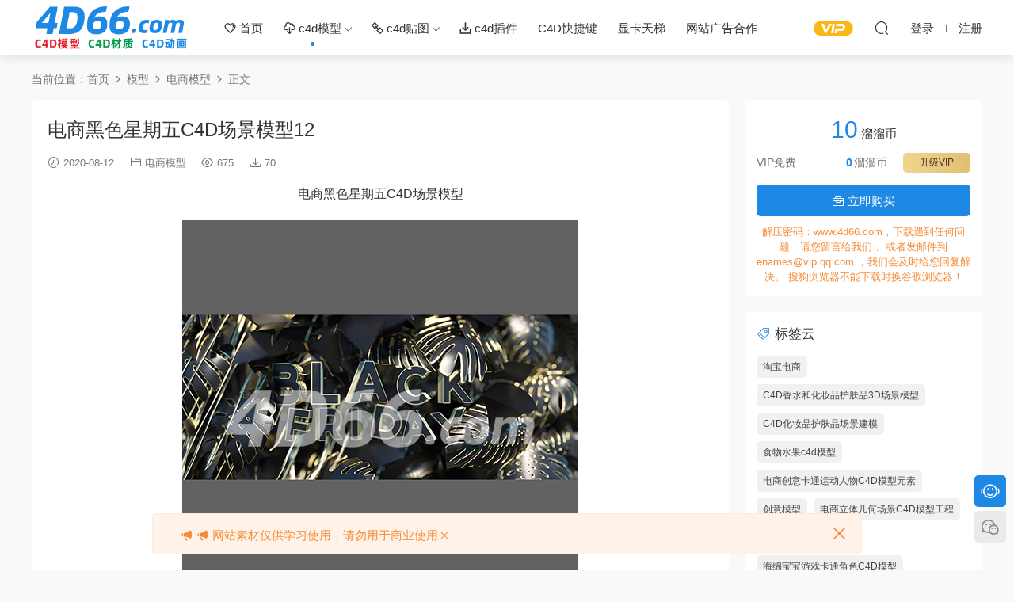

--- FILE ---
content_type: text/html; charset=UTF-8
request_url: https://www.4d66.com/1589.html
body_size: 9647
content:
<!DOCTYPE HTML>
<html lang="zh-CN">
<head>
  <meta charset="UTF-8">
  <meta http-equiv="X-UA-Compatible" content="IE=edge,chrome=1">
  <meta name="viewport" content="width=device-width,minimum-scale=1.0,maximum-scale=1.0,user-scalable=no"/>
  <meta name="apple-mobile-web-app-title" content="C4D模型大全-4D溜溜网免费下载">
  <meta http-equiv="Cache-Control" content="no-siteapp">
    <title>电商黑色星期五C4D场景模型 - C4D模型大全-4D溜溜网免费下载</title>
  <meta name="keywords" content="c4d电商场景,c4d电商素材,c4d电商海报素材,c4d电商网页素材,c4d电商广告素材,c4d电商素材下载,c4d电商图片素材,c4d电商氛围图模板,c4d电商主题素材,c4d电商详情设计素材,c4d电商场景,c4d电商素材,c4d素材,c4d模型,c4d,c4d模型免费下载,c4d模型下载,c4d电商图片参考">
  <meta name="description" content="电商黑色星期五C4D场景模型">
    <link rel="shortcut icon" href="http://www.4d66.com/wp-content/uploads/2023/09/27121650108.ico">
  <meta name='robots' content='max-image-preview:large' />
<link rel='dns-prefetch' href='//www.4d66.com' />
<style id='classic-theme-styles-inline-css' type='text/css'>
/*! This file is auto-generated */
.wp-block-button__link{color:#fff;background-color:#32373c;border-radius:9999px;box-shadow:none;text-decoration:none;padding:calc(.667em + 2px) calc(1.333em + 2px);font-size:1.125em}.wp-block-file__button{background:#32373c;color:#fff;text-decoration:none}
</style>
<link rel='stylesheet' id='modown-font-css' href='https://www.4d66.com/wp-content/themes/modown/static/css/fonts.css?ver=9.0' type='text/css' media='screen' />
<link rel='stylesheet' id='modown-base-css' href='https://www.4d66.com/wp-content/themes/modown/static/css/base.css?ver=9.0' type='text/css' media='screen' />
<script type='text/javascript' src='https://www.4d66.com/wp-includes/js/jquery/jquery.min.js?ver=3.7.0' id='jquery-core-js'></script>
<script type='text/javascript' src='https://www.4d66.com/wp-includes/js/jquery/jquery-migrate.min.js?ver=3.4.1' id='jquery-migrate-js'></script>
<link rel="https://api.w.org/" href="https://www.4d66.com/wp-json/" /><link rel="alternate" type="application/json" href="https://www.4d66.com/wp-json/wp/v2/posts/1589" /><style id="erphpdown-custom"></style>
    <script>var $ = jQuery;</script>
  <style>
  :root{--theme-color: #1e88e5;--theme-color2: #1e88e5;--theme-radius: 5px;}    .grids .grid .img{height: 285px;}
    .widget-postlist .hasimg li{padding-left: calc(63px + 10px);}
    .widget-postlist .hasimg li .img{width:63px;}
    @media (max-width: 1230px){
      .grids .grid .img{height: 232.5px;}
    }
    @media (max-width: 1024px){
      .grids .grid .img{height: 285px;}
    }
    @media (max-width: 925px){
      .grids .grid .img{height: 232.5px;}
    }
    @media (max-width: 768px){
      .grids .grid .img{height: 285px;}
    }
    @media (max-width: 620px){
      .grids .grid .img{height: 232.5px;}
    }
    @media (max-width: 480px){
      .grids .grid .img{height: 180px;}
    }
        .banner{margin-top: -70px;}
    .banner-slider{padding-top: 90px;}
        .banner-slider:after{content: none;}
    body.home .header{background: transparent;box-shadow: none;webkit-box-shadow:none;}
    body.home .header.scrolled{background: #fff;webkit-box-shadow: 0px 5px 10px 0px rgba(17, 58, 93, 0.1);-ms-box-shadow: 0px 5px 10px 0px rgba(17, 58, 93, 0.1);box-shadow: 0px 5px 10px 0px rgba(17, 58, 93, 0.1);}

    body.home .header:not(.scrolled) .nav-main > li, body.home .header:not(.scrolled) .nav-main > li > a, body.home .header:not(.scrolled) .nav-right > li > a, body.home .header:not(.scrolled) .nav-left > li > a{color:#ffffff;}
    body.home .header:not(.scrolled) .nav-line{background: #ffffff}
    body.home.night .header:not(.scrolled) .nav-main > li, body.home.night .header:not(.scrolled) .nav-main > li > a, body.home.night .header:not(.scrolled) .nav-right > li > a, body.home.night .header:not(.scrolled) .nav-left > li > a{color:#fff;}
    body.home .nav-main li.menu-item-has-children:after{color:#fff;}
    body.home .header.scrolled .nav-main li.menu-item-has-children:after{color:#333;}
    body.home.night .nav-main li.menu-item-has-children:after{color:#fff;}
    body.home.night .header.scrolled .nav-main li.menu-item-has-children:after{color:#bbb;}

    @media (max-width: 925px){
      .banner-slider{padding-top: 85px;}
          }

    @media (max-width: 768px){
      .banner{margin-top: -60px;}
      .banner-slider{padding-top: 70px;}
          }
      .banner:after, body.home .swiper-container-fullwidth .swiper-slide:after{content:"";position:absolute;top:0;bottom:0;left:0;right:0;background:linear-gradient(180deg,rgba(0,0,0,.38) 0,rgba(0,0,0,.38) 3.5%,rgba(0,0,0,.379) 7%,rgba(0,0,0,.377) 10.35%,rgba(0,0,0,.375) 13.85%,rgba(0,0,0,.372) 17.35%,rgba(0,0,0,.369) 20.85%,rgba(0,0,0,.366) 24.35%,rgba(0,0,0,.364) 27.85%,rgba(0,0,0,.361) 31.35%,rgba(0,0,0,.358) 34.85%,rgba(0,0,0,.355) 38.35%,rgba(0,0,0,.353) 41.85%,rgba(0,0,0,.351) 45.35%,rgba(0,0,0,.35) 48.85%,rgba(0,0,0,.353) 52.35%,rgba(0,0,0,.36) 55.85%,rgba(0,0,0,.371) 59.35%,rgba(0,0,0,.385) 62.85%,rgba(0,0,0,.402) 66.35%,rgba(0,0,0,.42) 69.85%,rgba(0,0,0,.44) 73.35%,rgba(0,0,0,.46) 76.85%,rgba(0,0,0,.48) 80.35%,rgba(0,0,0,.498) 83.85%,rgba(0,0,0,.515) 87.35%,rgba(0,0,0,.529) 90.85%,rgba(0,0,0,.54) 94.35%,rgba(0,0,0,.547) 97.85%,rgba(0,0,0,.55));z-index:9}
      .container{max-width:1505px;}
            .slider-left{max-width: 1200px;}
    @media (max-width:1535px){
      .modown-ad .item:nth-child(5){display: none;}
      .slider-right2{width: 285px;}
      .slider-right2 .item2{display: none;}
      .slider-left{max-width: 895px;}
    }

        .erphpdown-box, .erphpdown, .article-content .erphpdown-content-vip{background: transparent !important;border: 2px dashed var(--theme-color);}
    .erphpdown-box .erphpdown-title{display: inline-block;}
  .logo{width:200px;}@media (max-width: 1024px){.logo, .logo a {width: 120px;height: 60px;}}@media (max-width: 768px){}@media (max-width:480px){}</style></head>
<body class="post-template-default single single-post postid-1589 single-format-standard">
<header class="header">
  <div class="container clearfix">
        <div class="logo">      <a style="background-image:url(http://www.4d66.com/wp-content/uploads/2023/09/27121745410.png)" href="https://www.4d66.com" title="C4D模型大全-4D溜溜网免费下载">C4D模型大全-4D溜溜网免费下载</a>
      </div>
    <ul class="nav-main">
      <li id="menu-item-18" class="menu-item menu-item-type-post_type menu-item-object-page menu-item-home menu-item-18"><a href="https://www.4d66.com/"><i class="dripicons dripicons-heart"></i> 首页</a></li>
<li id="menu-item-71" class="menu-item menu-item-type-taxonomy menu-item-object-category current-post-ancestor menu-item-has-children menu-item-71"><a href="https://www.4d66.com/model"><i class="dripicons dripicons-cloud-download"></i> c4d模型</a>
<ul class="sub-menu">
	<li id="menu-item-765" class="menu-item menu-item-type-taxonomy menu-item-object-category current-post-ancestor current-menu-parent current-post-parent menu-item-765"><a href="https://www.4d66.com/model/dianshang">电商模型</a></li>
	<li id="menu-item-766" class="menu-item menu-item-type-taxonomy menu-item-object-category menu-item-766"><a href="https://www.4d66.com/model/zhonghua">中华文化</a></li>
	<li id="menu-item-767" class="menu-item menu-item-type-taxonomy menu-item-object-category menu-item-767"><a href="https://www.4d66.com/model/shiwai">室外模型</a></li>
	<li id="menu-item-768" class="menu-item menu-item-type-taxonomy menu-item-object-category menu-item-768"><a href="https://www.4d66.com/model/shinei">室内模型</a></li>
	<li id="menu-item-769" class="menu-item menu-item-type-taxonomy menu-item-object-category menu-item-769"><a href="https://www.4d66.com/model/jiaju">家具模型</a></li>
	<li id="menu-item-770" class="menu-item menu-item-type-taxonomy menu-item-object-category menu-item-770"><a href="https://www.4d66.com/model/shuma">电器数码</a></li>
	<li id="menu-item-771" class="menu-item menu-item-type-taxonomy menu-item-object-category menu-item-771"><a href="https://www.4d66.com/model/wenhuayongpin">文化用品</a></li>
	<li id="menu-item-772" class="menu-item menu-item-type-taxonomy menu-item-object-category menu-item-772"><a href="https://www.4d66.com/model/shipinyinpin">食品饮品</a></li>
	<li id="menu-item-773" class="menu-item menu-item-type-taxonomy menu-item-object-category menu-item-773"><a href="https://www.4d66.com/model/fushixiemao">服饰鞋帽</a></li>
	<li id="menu-item-774" class="menu-item menu-item-type-taxonomy menu-item-object-category menu-item-774"><a href="https://www.4d66.com/model/chufang">厨房餐厅</a></li>
	<li id="menu-item-775" class="menu-item menu-item-type-taxonomy menu-item-object-category menu-item-775"><a href="https://www.4d66.com/model/jiazhuang">家装饰品</a></li>
	<li id="menu-item-776" class="menu-item menu-item-type-taxonomy menu-item-object-category menu-item-776"><a href="https://www.4d66.com/model/shuiguoshucai">水果蔬菜</a></li>
	<li id="menu-item-777" class="menu-item menu-item-type-taxonomy menu-item-object-category menu-item-777"><a href="https://www.4d66.com/model/dengshi">灯饰模型</a></li>
	<li id="menu-item-778" class="menu-item menu-item-type-taxonomy menu-item-object-category menu-item-778"><a href="https://www.4d66.com/model/zhiwu">植物模型</a></li>
	<li id="menu-item-779" class="menu-item menu-item-type-taxonomy menu-item-object-category menu-item-779"><a href="https://www.4d66.com/model/youxidianying">游戏电影</a></li>
	<li id="menu-item-780" class="menu-item menu-item-type-taxonomy menu-item-object-category menu-item-780"><a href="https://www.4d66.com/model/renwu">人物角色</a></li>
	<li id="menu-item-781" class="menu-item menu-item-type-taxonomy menu-item-object-category menu-item-781"><a href="https://www.4d66.com/model/dongwu">动物模型</a></li>
	<li id="menu-item-782" class="menu-item menu-item-type-taxonomy menu-item-object-category menu-item-782"><a href="https://www.4d66.com/model/jiaotong">交通工具</a></li>
	<li id="menu-item-783" class="menu-item menu-item-type-taxonomy menu-item-object-category menu-item-783"><a href="https://www.4d66.com/model/shebei">设备设施</a></li>
	<li id="menu-item-784" class="menu-item menu-item-type-taxonomy menu-item-object-category menu-item-784"><a href="https://www.4d66.com/model/kehuan">科幻模型</a></li>
	<li id="menu-item-785" class="menu-item menu-item-type-taxonomy menu-item-object-category menu-item-785"><a href="https://www.4d66.com/model/junshi">军事武器</a></li>
	<li id="menu-item-786" class="menu-item menu-item-type-taxonomy menu-item-object-category menu-item-786"><a href="https://www.4d66.com/model/jieri">节日模型</a></li>
	<li id="menu-item-3234" class="menu-item menu-item-type-taxonomy menu-item-object-category menu-item-3234"><a href="https://www.4d66.com/model/jinrong">金融模型</a></li>
	<li id="menu-item-1165" class="menu-item menu-item-type-taxonomy menu-item-object-category menu-item-1165"><a href="https://www.4d66.com/model/yiliao">医学模型</a></li>
	<li id="menu-item-1330" class="menu-item menu-item-type-taxonomy menu-item-object-category menu-item-1330"><a href="https://www.4d66.com/model/chengshi-model">城市模型</a></li>
	<li id="menu-item-2278" class="menu-item menu-item-type-taxonomy menu-item-object-category menu-item-2278"><a href="https://www.4d66.com/model/ertongwanju">儿童玩具</a></li>
	<li id="menu-item-3321" class="menu-item menu-item-type-taxonomy menu-item-object-category menu-item-3321"><a href="https://www.4d66.com/model/yinyue">音乐模型</a></li>
</ul>
</li>
<li id="menu-item-799" class="menu-item menu-item-type-taxonomy menu-item-object-category menu-item-has-children menu-item-799"><a href="https://www.4d66.com/texture"><i class="dripicons dripicons-link"></i> c4d贴图</a>
<ul class="sub-menu">
	<li id="menu-item-800" class="menu-item menu-item-type-taxonomy menu-item-object-category menu-item-800"><a href="https://www.4d66.com/texture/bricks">砖块</a></li>
	<li id="menu-item-801" class="menu-item menu-item-type-taxonomy menu-item-object-category menu-item-801"><a href="https://www.4d66.com/texture/bishua">笔刷</a></li>
	<li id="menu-item-802" class="menu-item menu-item-type-taxonomy menu-item-object-category menu-item-802"><a href="https://www.4d66.com/texture/ditan">地毯</a></li>
	<li id="menu-item-803" class="menu-item menu-item-type-taxonomy menu-item-object-category menu-item-803"><a href="https://www.4d66.com/texture/chengshi">城市</a></li>
	<li id="menu-item-804" class="menu-item menu-item-type-taxonomy menu-item-object-category menu-item-804"><a href="https://www.4d66.com/texture/concrete">混凝土</a></li>
	<li id="menu-item-805" class="menu-item menu-item-type-taxonomy menu-item-object-category menu-item-805"><a href="https://www.4d66.com/texture/shuye">树叶</a></li>
	<li id="menu-item-806" class="menu-item menu-item-type-taxonomy menu-item-object-category menu-item-806"><a href="https://www.4d66.com/texture/buliao">布料</a></li>
	<li id="menu-item-807" class="menu-item menu-item-type-taxonomy menu-item-object-category menu-item-807"><a href="https://www.4d66.com/texture/shiwu">食物</a></li>
	<li id="menu-item-808" class="menu-item menu-item-type-taxonomy menu-item-object-category menu-item-808"><a href="https://www.4d66.com/texture/dimian">地面</a></li>
	<li id="menu-item-809" class="menu-item menu-item-type-taxonomy menu-item-object-category menu-item-809"><a href="https://www.4d66.com/texture/wugou">污垢</a></li>
	<li id="menu-item-810" class="menu-item menu-item-type-taxonomy menu-item-object-category menu-item-810"><a href="https://www.4d66.com/texture/bing">冰</a></li>
	<li id="menu-item-811" class="menu-item menu-item-type-taxonomy menu-item-object-category menu-item-811"><a href="https://www.4d66.com/texture/renzao">人造</a></li>
	<li id="menu-item-812" class="menu-item menu-item-type-taxonomy menu-item-object-category menu-item-812"><a href="https://www.4d66.com/texture/dalishi">大理石</a></li>
	<li id="menu-item-813" class="menu-item menu-item-type-taxonomy menu-item-object-category menu-item-813"><a href="https://www.4d66.com/texture/jinshu">金属</a></li>
	<li id="menu-item-814" class="menu-item menu-item-type-taxonomy menu-item-object-category menu-item-814"><a href="https://www.4d66.com/texture/ziran">自然</a></li>
	<li id="menu-item-815" class="menu-item menu-item-type-taxonomy menu-item-object-category menu-item-815"><a href="https://www.4d66.com/texture/shigao">石膏</a></li>
	<li id="menu-item-816" class="menu-item menu-item-type-taxonomy menu-item-object-category menu-item-816"><a href="https://www.4d66.com/texture/yanshi">岩石</a></li>
	<li id="menu-item-817" class="menu-item menu-item-type-taxonomy menu-item-object-category menu-item-817"><a href="https://www.4d66.com/texture/shengxiu">生锈</a></li>
	<li id="menu-item-818" class="menu-item menu-item-type-taxonomy menu-item-object-category menu-item-818"><a href="https://www.4d66.com/texture/hdr">HDR贴图</a></li>
	<li id="menu-item-819" class="menu-item menu-item-type-taxonomy menu-item-object-category menu-item-819"><a href="https://www.4d66.com/texture/shitou">石头</a></li>
	<li id="menu-item-820" class="menu-item menu-item-type-taxonomy menu-item-object-category menu-item-820"><a href="https://www.4d66.com/texture/jiedao">街道</a></li>
	<li id="menu-item-821" class="menu-item menu-item-type-taxonomy menu-item-object-category menu-item-821"><a href="https://www.4d66.com/texture/huahen">划痕污渍</a></li>
	<li id="menu-item-822" class="menu-item menu-item-type-taxonomy menu-item-object-category menu-item-822"><a href="https://www.4d66.com/texture/taoci">瓷砖</a></li>
	<li id="menu-item-823" class="menu-item menu-item-type-taxonomy menu-item-object-category menu-item-823"><a href="https://www.4d66.com/texture/muwen">木纹</a></li>
	<li id="menu-item-917" class="menu-item menu-item-type-taxonomy menu-item-object-category menu-item-917"><a href="https://www.4d66.com/texture/dengguang">灯光</a></li>
</ul>
</li>
<li id="menu-item-831" class="menu-item menu-item-type-taxonomy menu-item-object-category menu-item-831"><a href="https://www.4d66.com/plugins"><i class="dripicons dripicons-download"></i> c4d插件</a></li>
<li id="menu-item-4232" class="menu-item menu-item-type-custom menu-item-object-custom menu-item-4232"><a href="https://www.4d66.com/kuaijiejian">C4D快捷键</a></li>
<li id="menu-item-4233" class="menu-item menu-item-type-custom menu-item-object-custom menu-item-4233"><a href="https://www.mydrivers.com/zhuanti/tianti/gpu/">显卡天梯</a></li>
<li id="menu-item-4234" class="menu-item menu-item-type-custom menu-item-object-custom menu-item-4234"><a href="https://www.4d66.com/ads">网站广告合作</a></li>
    </ul>
        <ul class="nav-right">
            <li class="nav-vip">
        <a href="https://www.4d66.com/vip"><i class="icon icon-vip-s"></i></a>
      </li>
                                    <li class="nav-search">
        <a href="javascript:;" class="search-loader" title="搜索"><i class="icon icon-search"></i></a>
      </li>
                    <li class="nav-login no"><a href="https://www.4d66.com/login?redirect_to=https://www.4d66.com/1589.html" class="signin-loader" rel="nofollow"><i class="icon icon-user"></i><span>登录</span></a><b class="nav-line"></b><a href="https://www.4d66.com/login?action=register&redirect_to=https://www.4d66.com/1589.html" class="signup-loader" rel="nofollow"><span>注册</span></a></li>
                    <li class="nav-button"><a href="javascript:;" class="nav-loader"><i class="icon icon-menu"></i></a></li>
          </ul>
  </div>
</header>
<div class="search-wrap">
  <div class="container search-wrap-container">
    <form action="https://www.4d66.com/" class="search-form" method="get">
            <input autocomplete="off" class="search-input" name="s" placeholder="输入关键字回车" type="text">
      <button class="search-btn" type="submit"><i class="icon icon-search"></i>搜索</button>
      <i class="icon icon-close"></i>
      <input type="hidden" name="cat" class="search-cat-val">
          </form>
  </div>
</div><div class="main">
		<div class="container clearfix">
				<div class="breadcrumbs">当前位置：<span><a href="https://www.4d66.com/" itemprop="url"><span itemprop="title">首页</span></a></span> <span class="sep"><i class="dripicons dripicons-chevron-right"></i></span> <span><a href="https://www.4d66.com/model" itemprop="url"><span itemprop="title">模型</span></a></span> <span class="sep"><i class="dripicons dripicons-chevron-right"></i></span> <span><a href="https://www.4d66.com/model/dianshang" itemprop="url"><span itemprop="title">电商模型</span></a></span> <span class="sep"><i class="dripicons dripicons-chevron-right"></i></span> <span class="current">正文</span></div>						<div class="content-wrap">
	    	<div class="content">
	    			    			    			    			    		<article class="single-content">
		    		<div class="article-header">	<h1 class="article-title">电商黑色星期五C4D场景模型12</h1>
	<div class="article-meta">
				<span class="item"><i class="icon icon-time"></i> 2020-08-12</span>		<span class="item item-cats"><i class="icon icon-cat"></i> <a href="https://www.4d66.com/model/dianshang">电商模型</a></span>		<span class="item"><i class="icon icon-eye"></i> 675</span>		<span class="item"><i class="icon icon-download"></i> 70</span>					</div>
</div>		    		<div class="article-content clearfix">
		    					    					    					    					    						    						    						    						    			<p style="text-align: center;">电商黑色星期五C4D场景模型</p>
<p><img decoding="async" class="aligncenter" src="/pic/01model/202008-1/04/012.jpg" alt="电商黑色星期五C4D场景模型" /></p>
			    						    						    					    		<div class="erphpdown-box"><span class="erphpdown-title">资源下载</span><div class="erphpdown-con clearfix"><div class="erphpdown-price">下载价格<span>10</span> 溜溜币</div><div class="erphpdown-cart"><div class="vip">VIP免费</div><a href="javascript:;" class="down signin-loader">立即购买</a></div></div><div class="tips2">解压密码：www.4d66.com，下载遇到任何问题，请您留言给我们，
或者发邮件到enames@vip.qq.com ，我们会及时给您回复解决。
搜狗浏览器不能下载时换谷歌浏览器！</div></div>			    					    				    					            </div>
		    			<div class="article-act">
						<a href="javascript:;" class="article-collect signin-loader" title="收藏"><i class="icon icon-star"></i> <span>0</span></a>
							<a href="javascript:;" class="article-zan" data-id="1589"><i class="icon icon-zan"></i> <span>0</span></a>
		</div>
		            <div class="article-tags"><a href="https://www.4d66.com/tag/%e7%94%b5%e5%95%86c4d%e6%a8%a1%e5%9e%8b" rel="tag">电商c4d模型</a></div>					<div class="article-shares"><a href="javascript:;" data-url="https://www.4d66.com/1589.html" class="share-weixin"><i class="icon icon-weixin"></i></a><a data-share="qzone" class="share-qzone" data-url="https://www.4d66.com/1589.html"><i class="icon icon-qzone"></i></a><a data-share="weibo" class="share-tsina" data-url="https://www.4d66.com/1589.html"><i class="icon icon-weibo"></i></a><a data-share="qq" class="share-sqq" data-url="https://www.4d66.com/1589.html"><i class="icon icon-qq"></i></a><a data-share="douban" class="share-douban" data-url="https://www.4d66.com/1589.html"><i class="icon icon-douban"></i></a></div>	            </article>
	            	            	            <nav class="article-nav">
	                <span class="article-nav-prev">上一篇<br><a href="https://www.4d66.com/1585.html" rel="prev">电商黑色星期五C4D场景模型08</a></span>
	                <span class="article-nav-next">下一篇<br><a href="https://www.4d66.com/1590.html" rel="next">电商黑色星期五C4D场景模型13</a></span>
	            </nav>
	            	            <div class="modown-ad" ><p align="left"><b>版权声明：</b></p><br>
<p align="left">1.4D溜溜模型网分享的资源来自互联网，版权属于原作者，如有侵权请邮件（enames@vip.qq.com）进行删除。</p><br>
<p align="left">2.本站提供的C4D模型、C4D动画工程、C4D材质、C4D教程等下载资源，不含技术服务。</p><br>
<p align="left">3.如您持有优质资源，可以联系我们申请成为作者，可做免费分享或者资源出售。</p><br>
<p align="left">4.本站分享的所有资源仅供学习和研究测试之用，请勿商用，请在下载后24小时内删除。</p><br>
<p align="left">5.添加站长微信：id530000（备注4d66），可获得c4d模型素材。</p><br></div>	            <div class="single-related"><h3 class="related-title"><i class="icon icon-related"></i> 猜你喜欢</h3><div class="grids relateds clearfix"><div class="post grid"  data-id="4755">
    <div class="img">
        <a href="https://www.4d66.com/4755.html" title="电商立体几何场景C4D模型工程71" target="_blank" rel="bookmark">
        <img src="https://www.4d66.com/wp-content/themes/modown/static/img/thumbnail.png" data-src="http://www.4d66.com/pic/01model/202207/13/35.jpg" class="thumb" alt="电商立体几何场景C4D模型工程71">
                </a>
            </div>

    <div class="cat"><a href="https://www.4d66.com/model/dianshang">电商模型</a></div>
    
    <h3 itemprop="name headline"><a itemprop="url" rel="bookmark" href="https://www.4d66.com/4755.html" title="电商立体几何场景C4D模型工程71" target="_blank">电商立体几何场景C4D模型工程71</a></h3>

        <div class="excerpt">电商立体几何场景C4D模型工程
</div>
    <div class="grid-meta">
        <span class="time"><i class="icon icon-time"></i> 2022-07-22</span><span class="views"><i class="icon icon-eye"></i> 4.05k</span><span class="downs"><i class="icon icon-download"></i> 409</span>    </div>

    
        </div><div class="post grid"  data-id="4756">
    <div class="img">
        <a href="https://www.4d66.com/4756.html" title="电商立体几何场景C4D模型工程72" target="_blank" rel="bookmark">
        <img src="https://www.4d66.com/wp-content/themes/modown/static/img/thumbnail.png" data-src="http://www.4d66.com/pic/01model/202207/13/36.jpg" class="thumb" alt="电商立体几何场景C4D模型工程72">
                </a>
            </div>

    <div class="cat"><a href="https://www.4d66.com/model/dianshang">电商模型</a></div>
    
    <h3 itemprop="name headline"><a itemprop="url" rel="bookmark" href="https://www.4d66.com/4756.html" title="电商立体几何场景C4D模型工程72" target="_blank">电商立体几何场景C4D模型工程72</a></h3>

        <div class="excerpt">电商立体几何场景C4D模型工程
</div>
    <div class="grid-meta">
        <span class="time"><i class="icon icon-time"></i> 2022-07-22</span><span class="views"><i class="icon icon-eye"></i> 4.31k</span><span class="downs"><i class="icon icon-download"></i> 385</span>    </div>

    
        </div><div class="post grid"  data-id="4753">
    <div class="img">
        <a href="https://www.4d66.com/4753.html" title="电商立体几何场景C4D模型工程69" target="_blank" rel="bookmark">
        <img src="https://www.4d66.com/wp-content/themes/modown/static/img/thumbnail.png" data-src="http://www.4d66.com/pic/01model/202207/13/33.jpg" class="thumb" alt="电商立体几何场景C4D模型工程69">
                </a>
            </div>

    <div class="cat"><a href="https://www.4d66.com/model/dianshang">电商模型</a></div>
    
    <h3 itemprop="name headline"><a itemprop="url" rel="bookmark" href="https://www.4d66.com/4753.html" title="电商立体几何场景C4D模型工程69" target="_blank">电商立体几何场景C4D模型工程69</a></h3>

        <div class="excerpt">电商立体几何场景C4D模型工程
</div>
    <div class="grid-meta">
        <span class="time"><i class="icon icon-time"></i> 2022-07-22</span><span class="views"><i class="icon icon-eye"></i> 4.11k</span><span class="downs"><i class="icon icon-download"></i> 223</span>    </div>

    
        </div><div class="post grid"  data-id="4754">
    <div class="img">
        <a href="https://www.4d66.com/4754.html" title="电商立体几何场景C4D模型工程70" target="_blank" rel="bookmark">
        <img src="https://www.4d66.com/wp-content/themes/modown/static/img/thumbnail.png" data-src="http://www.4d66.com/pic/01model/202207/13/34.jpg" class="thumb" alt="电商立体几何场景C4D模型工程70">
                </a>
            </div>

    <div class="cat"><a href="https://www.4d66.com/model/dianshang">电商模型</a></div>
    
    <h3 itemprop="name headline"><a itemprop="url" rel="bookmark" href="https://www.4d66.com/4754.html" title="电商立体几何场景C4D模型工程70" target="_blank">电商立体几何场景C4D模型工程70</a></h3>

        <div class="excerpt">电商立体几何场景C4D模型工程
</div>
    <div class="grid-meta">
        <span class="time"><i class="icon icon-time"></i> 2022-07-22</span><span class="views"><i class="icon icon-eye"></i> 4.08k</span><span class="downs"><i class="icon icon-download"></i> 347</span>    </div>

    
        </div><div class="post grid"  data-id="4751">
    <div class="img">
        <a href="https://www.4d66.com/4751.html" title="电商立体几何场景C4D模型工程67" target="_blank" rel="bookmark">
        <img src="https://www.4d66.com/wp-content/themes/modown/static/img/thumbnail.png" data-src="http://www.4d66.com/pic/01model/202207/13/31.jpg" class="thumb" alt="电商立体几何场景C4D模型工程67">
                </a>
            </div>

    <div class="cat"><a href="https://www.4d66.com/model/dianshang">电商模型</a></div>
    
    <h3 itemprop="name headline"><a itemprop="url" rel="bookmark" href="https://www.4d66.com/4751.html" title="电商立体几何场景C4D模型工程67" target="_blank">电商立体几何场景C4D模型工程67</a></h3>

        <div class="excerpt">电商立体几何场景C4D模型工程
</div>
    <div class="grid-meta">
        <span class="time"><i class="icon icon-time"></i> 2022-07-22</span><span class="views"><i class="icon icon-eye"></i> 3.68k</span><span class="downs"><i class="icon icon-download"></i> 332</span>    </div>

    
        </div><div class="post grid"  data-id="4752">
    <div class="img">
        <a href="https://www.4d66.com/4752.html" title="电商立体几何场景C4D模型工程68" target="_blank" rel="bookmark">
        <img src="https://www.4d66.com/wp-content/themes/modown/static/img/thumbnail.png" data-src="http://www.4d66.com/pic/01model/202207/13/32.jpg" class="thumb" alt="电商立体几何场景C4D模型工程68">
                </a>
            </div>

    <div class="cat"><a href="https://www.4d66.com/model/dianshang">电商模型</a></div>
    
    <h3 itemprop="name headline"><a itemprop="url" rel="bookmark" href="https://www.4d66.com/4752.html" title="电商立体几何场景C4D模型工程68" target="_blank">电商立体几何场景C4D模型工程68</a></h3>

        <div class="excerpt">电商立体几何场景C4D模型工程
</div>
    <div class="grid-meta">
        <span class="time"><i class="icon icon-time"></i> 2022-07-22</span><span class="views"><i class="icon icon-eye"></i> 4.22k</span><span class="downs"><i class="icon icon-download"></i> 466</span>    </div>

    
        </div><div class="post grid"  data-id="4747">
    <div class="img">
        <a href="https://www.4d66.com/4747.html" title="电商立体几何场景C4D模型工程63" target="_blank" rel="bookmark">
        <img src="https://www.4d66.com/wp-content/themes/modown/static/img/thumbnail.png" data-src="http://www.4d66.com/pic/01model/202207/13/27.jpg" class="thumb" alt="电商立体几何场景C4D模型工程63">
                </a>
            </div>

    <div class="cat"><a href="https://www.4d66.com/model/dianshang">电商模型</a></div>
    
    <h3 itemprop="name headline"><a itemprop="url" rel="bookmark" href="https://www.4d66.com/4747.html" title="电商立体几何场景C4D模型工程63" target="_blank">电商立体几何场景C4D模型工程63</a></h3>

        <div class="excerpt">电商立体几何场景C4D模型工程
</div>
    <div class="grid-meta">
        <span class="time"><i class="icon icon-time"></i> 2022-07-22</span><span class="views"><i class="icon icon-eye"></i> 4.4k</span><span class="downs"><i class="icon icon-download"></i> 233</span>    </div>

    
        </div><div class="post grid"  data-id="4748">
    <div class="img">
        <a href="https://www.4d66.com/4748.html" title="电商立体几何场景C4D模型工程64" target="_blank" rel="bookmark">
        <img src="https://www.4d66.com/wp-content/themes/modown/static/img/thumbnail.png" data-src="http://www.4d66.com/pic/01model/202207/13/28.jpg" class="thumb" alt="电商立体几何场景C4D模型工程64">
                </a>
            </div>

    <div class="cat"><a href="https://www.4d66.com/model/dianshang">电商模型</a></div>
    
    <h3 itemprop="name headline"><a itemprop="url" rel="bookmark" href="https://www.4d66.com/4748.html" title="电商立体几何场景C4D模型工程64" target="_blank">电商立体几何场景C4D模型工程64</a></h3>

        <div class="excerpt">电商立体几何场景C4D模型工程
</div>
    <div class="grid-meta">
        <span class="time"><i class="icon icon-time"></i> 2022-07-22</span><span class="views"><i class="icon icon-eye"></i> 3.79k</span><span class="downs"><i class="icon icon-download"></i> 394</span>    </div>

    
        </div><div class="post grid"  data-id="4749">
    <div class="img">
        <a href="https://www.4d66.com/4749.html" title="电商立体几何场景C4D模型工程65" target="_blank" rel="bookmark">
        <img src="https://www.4d66.com/wp-content/themes/modown/static/img/thumbnail.png" data-src="http://www.4d66.com/pic/01model/202207/13/29.jpg" class="thumb" alt="电商立体几何场景C4D模型工程65">
                </a>
            </div>

    <div class="cat"><a href="https://www.4d66.com/model/dianshang">电商模型</a></div>
    
    <h3 itemprop="name headline"><a itemprop="url" rel="bookmark" href="https://www.4d66.com/4749.html" title="电商立体几何场景C4D模型工程65" target="_blank">电商立体几何场景C4D模型工程65</a></h3>

        <div class="excerpt">电商立体几何场景C4D模型工程
</div>
    <div class="grid-meta">
        <span class="time"><i class="icon icon-time"></i> 2022-07-22</span><span class="views"><i class="icon icon-eye"></i> 4.13k</span><span class="downs"><i class="icon icon-download"></i> 498</span>    </div>

    
        </div></div><script>var relateImgWidth = jQuery(".single-related .grids .grid .img").width();jQuery(".single-related .grids .grid .img").height(relateImgWidth*1);</script></div>	            	            	    	</div>
	    </div>
		<aside class="sidebar">
	<div class="theiaStickySidebar">
	<div class="widget widget-erphpdown"><div class="item price"><span>10</span> 溜溜币</div><div class="item vip vip-text"><div class="vit"><span class="tit">VIP免费</span><a href="https://www.4d66.com/user?pd=vip" target="_blank" class="erphpdown-vip-btn erphpdown-vip-loader">升级VIP</a><span class="pri"><b>0</b>溜溜币</span></div></div><a href="javascript:;" class="down signin-loader"><i class="icon icon-work"></i> 立即购买</a><div class="tips">解压密码：www.4d66.com，下载遇到任何问题，请您留言给我们，
或者发邮件到enames@vip.qq.com ，我们会及时给您回复解决。
搜狗浏览器不能下载时换谷歌浏览器！</div></div>
	<div class="widget widget-tags"><h3><i class="icon icon-tag"></i> 标签云</h3><div class="items"><a href="https://www.4d66.com/tag/%e6%b7%98%e5%ae%9d%e7%94%b5%e5%95%86">淘宝电商</a><a href="https://www.4d66.com/tag/c4d%e9%a6%99%e6%b0%b4%e5%92%8c%e5%8c%96%e5%a6%86%e5%93%81%e6%8a%a4%e8%82%a4%e5%93%813d%e5%9c%ba%e6%99%af%e6%a8%a1%e5%9e%8b">C4D香水和化妆品护肤品3D场景模型</a><a href="https://www.4d66.com/tag/c4d%e5%8c%96%e5%a6%86%e5%93%81%e6%8a%a4%e8%82%a4%e5%93%81%e5%9c%ba%e6%99%af%e5%bb%ba%e6%a8%a1">C4D化妆品护肤品场景建模</a><a href="https://www.4d66.com/tag/%e9%a3%9f%e7%89%a9%e6%b0%b4%e6%9e%9cc4d%e6%a8%a1%e5%9e%8b">食物水果c4d模型</a><a href="https://www.4d66.com/tag/%e7%94%b5%e5%95%86%e5%88%9b%e6%84%8f%e5%8d%a1%e9%80%9a%e8%bf%90%e5%8a%a8%e4%ba%ba%e7%89%a9c4d%e6%a8%a1%e5%9e%8b%e5%85%83%e7%b4%a0">电商创意卡通运动人物C4D模型元素</a><a href="https://www.4d66.com/tag/%e5%88%9b%e6%84%8f%e6%a8%a1%e5%9e%8b">创意模型</a><a href="https://www.4d66.com/tag/%e7%94%b5%e5%95%86%e7%ab%8b%e4%bd%93%e5%87%a0%e4%bd%95%e5%9c%ba%e6%99%afc4d%e6%a8%a1%e5%9e%8b%e5%b7%a5%e7%a8%8b">电商立体几何场景C4D模型工程</a><a href="https://www.4d66.com/tag/c4d%e7%94%b5%e5%95%86%e6%a8%a1%e5%9e%8b">c4d电商模型</a><a href="https://www.4d66.com/tag/%e6%b5%b7%e7%bb%b5%e5%ae%9d%e5%ae%9d%e6%b8%b8%e6%88%8f%e5%8d%a1%e9%80%9a%e8%a7%92%e8%89%b2c4d%e6%a8%a1%e5%9e%8b">海绵宝宝游戏卡通角色C4D模型</a><a href="https://www.4d66.com/tag/%e5%84%bf%e7%ab%a5%e7%8e%a9%e5%85%b7%e6%a8%a1%e5%9e%8b">儿童玩具模型</a><a href="https://www.4d66.com/tag/lowpoly%e9%a3%8e%e6%a0%bc%e4%bd%8e%e5%a4%9a%e8%be%b9%e5%bd%a2%e4%ba%ba%e7%89%a9c4d%e6%a8%a1%e5%9e%8b">lowpoly风格低多边形人物c4d模型</a><a href="https://www.4d66.com/tag/%e5%b7%a5%e4%b8%9a%e9%a3%8e%e5%90%8a%e7%81%af%e7%81%af%e5%85%b7c4d%e6%a8%a1%e5%9e%8b">工业风吊灯灯具c4d模型</a><a href="https://www.4d66.com/tag/c4d%e5%8c%96%e5%a6%86%e5%93%81%e6%8a%a4%e8%82%a4%e5%93%81%e4%ba%a7%e5%93%81%e6%b8%b2%e6%9f%93%e5%9c%ba%e6%99%af%e6%a8%a1%e5%9e%8b">C4D化妆品护肤品产品渲染场景模型</a><a href="https://www.4d66.com/tag/%e7%94%b5%e5%95%86c4d%e6%a8%a1%e5%9e%8b">电商c4d模型</a><a href="https://www.4d66.com/tag/%e9%93%b2%e8%bd%a6%e6%8c%96%e6%8e%98%e6%9c%ba%e6%96%bd%e5%b7%a5%e8%ae%be%e5%a4%87c4d%e6%a8%a1%e5%9e%8b">铲车挖掘机施工设备C4D模型</a><a href="https://www.4d66.com/tag/%e9%9b%95%e5%a1%91%e8%a3%85%e9%a5%b0">雕塑装饰</a><a href="https://www.4d66.com/tag/c4d%e7%ae%80%e7%ba%a6%e5%a4%a7%e6%b0%94%e5%9c%ba%e6%99%af%e6%a8%a1%e5%9e%8b">C4D简约大气场景模型</a><a href="https://www.4d66.com/tag/c4d%e5%a4%8d%e5%8f%a4%e6%a8%a1%e5%9e%8b">c4d复古模型</a><a href="https://www.4d66.com/tag/%e8%80%81%e5%bc%8f%e5%a4%8d%e5%8f%a4%e7%89%a9%e5%93%81c4d%e6%a8%a1%e5%9e%8b%e7%b4%a0%e6%9d%90">老式复古物品C4D模型素材</a><a href="https://www.4d66.com/tag/c4d%e5%b7%a5%e4%b8%9a%e9%a3%8e">C4D工业风</a><a href="https://www.4d66.com/tag/%e5%8c%bb%e5%ad%a6">医学</a><a href="https://www.4d66.com/tag/c4d%e5%8c%96%e5%a6%86%e5%93%81%e6%a8%a1%e5%9e%8b">C4D化妆品模型</a><a href="https://www.4d66.com/tag/c4d%e6%a8%a1%e5%9e%8b">c4d模型</a><a href="https://www.4d66.com/tag/c4d%e7%94%b5%e5%95%86%e5%9c%ba%e6%99%af%e6%a8%a1%e5%9e%8b">C4D电商场景模型</a><a href="https://www.4d66.com/tag/%e8%80%81%e5%8f%a4%e8%91%a3%e8%80%81%e7%89%a9%e4%bb%b6%e5%ae%b6%e5%b1%85%e9%a5%b0%e5%93%81%e5%b0%8f%e7%89%a9%e4%bb%b6c4d%e6%a8%a1%e5%9e%8b">老古董老物件家居饰品小物件c4d模型</a><a href="https://www.4d66.com/tag/c4d%e6%ba%9c%e6%ba%9c%e7%bd%91">c4d溜溜网</a><a href="https://www.4d66.com/tag/c4d%e5%8d%a1%e9%80%9a%e6%b1%bd%e8%bd%a6">C4D卡通汽车</a><a href="https://www.4d66.com/tag/%e7%94%b5%e5%95%86%e8%ae%be%e8%ae%a1%e8%a3%85%e9%a5%b0%e5%85%83%e7%b4%a0c4d%e6%a8%a1%e5%9e%8b">电商设计装饰元素C4D模型</a><a href="https://www.4d66.com/tag/%e6%a0%91%e6%a3%ae%e6%9e%97%e5%9c%b0%e9%9d%a2%e8%90%bd%e5%8f%b6%e8%b4%b4%e5%9b%be">树森林地面落叶贴图</a><a href="https://www.4d66.com/tag/%e6%a9%b1%e7%aa%97%e7%be%8e%e9%99%88">橱窗美陈</a></div></div>	</div>	    
</aside>	</div>
</div>
<footer class="footer">
	<div class="container">
	    		<div class="footer-widgets">
	    	<div class="footer-widget widget-bottom"><h3>帮助中心</h3><div class="footer-widget-content"><ul>
  <li><a href="http://www.4d66.com/about">关于我们</a></li>
  <li><a href="http://www.4d66.com/rules">用户守则</a></li>
  <li><a href="http://www.4d66.com/disclaimer">免责申明</a></li>
  <li><a href="http://www.4d66.com/contact">联系我们</a></li>
  <li><a href="http://www.4d66.com/ads">广告合作</a></li>
</ul></div></div><div class="footer-widget widget-bottom"><h3>工具分享</h3><div class="footer-widget-content"><ul>
  <li><a href="http://www.4d66.com/plugins">插件下载</a></li>
  <li><a href="http://www.4d66.com/kuaijiejian">C4D快捷键</a></li>
  <li><a href="http://www.mydrivers.com/zhuanti/tianti/gpu/">显卡天梯</a></li>
  <li><a href="http://www.4d66.com/guanjianci">热门搜索</a></li>
</ul></div></div><div class="footer-widget widget-bottom"><h3>账号与支付</h3><div class="footer-widget-content"><ul>
  <li><a href="#">充值与购买</a></li>
  <li><a href="#">关于vip</a></li>
  <li><a href="#">忘记密码</a></li>
  <li><a href="#">用户中心</a></li>
</ul></div></div><div class="footer-widget widget-bottom"><h3>服务与支持</h3><div class="footer-widget-content"><ul>
<li><a href="http://wpa.qq.com/msgrd?v=3&uin=6917610&site=qq&menu=yes" target="_blank" rel="nofollow">联系客服</a> (说明需求，勿问在否) </li>
  <li><a href="http://wpa.qq.com/msgrd?v=3&uin=6917610&site=qq&menu=yes">课程合作</a></li>
</ul></div></div><div class="footer-widget widget-tags"><h3><i class="icon icon-tag"></i> 热门标签</h3><div class="items"><a href="https://www.4d66.com/tag/c4d%e7%94%b5%e5%95%86%e5%9c%ba%e6%99%af">C4D电商场景</a><a href="https://www.4d66.com/tag/c4d%e8%88%9e%e5%8f%b0%e8%83%8c%e6%99%af%e7%94%b5%e5%95%86%e5%9c%ba%e6%99%af">C4D舞台背景电商场景</a><a href="https://www.4d66.com/tag/%e7%94%b5%e5%95%86%e5%9c%ba%e6%99%af">电商场景</a><a href="https://www.4d66.com/tag/%e6%b7%98%e5%ae%9d%e7%94%b5%e5%95%86">淘宝电商</a><a href="https://www.4d66.com/tag/c4d%e9%a6%99%e6%b0%b4%e5%92%8c%e5%8c%96%e5%a6%86%e5%93%81%e6%8a%a4%e8%82%a4%e5%93%813d%e5%9c%ba%e6%99%af%e6%a8%a1%e5%9e%8b">C4D香水和化妆品护肤品3D场景模型</a><a href="https://www.4d66.com/tag/c4d%e5%8c%96%e5%a6%86%e5%93%81%e6%8a%a4%e8%82%a4%e5%93%81%e5%9c%ba%e6%99%af%e5%bb%ba%e6%a8%a1">C4D化妆品护肤品场景建模</a><a href="https://www.4d66.com/tag/%e9%a3%9f%e7%89%a9%e6%b0%b4%e6%9e%9cc4d%e6%a8%a1%e5%9e%8b">食物水果c4d模型</a><a href="https://www.4d66.com/tag/%e7%94%b5%e5%95%86%e5%88%9b%e6%84%8f%e5%8d%a1%e9%80%9a%e8%bf%90%e5%8a%a8%e4%ba%ba%e7%89%a9c4d%e6%a8%a1%e5%9e%8b%e5%85%83%e7%b4%a0">电商创意卡通运动人物C4D模型元素</a><a href="https://www.4d66.com/tag/%e5%88%9b%e6%84%8f%e6%a8%a1%e5%9e%8b">创意模型</a></div></div>	    </div>
	    	    	    <div class="copyright"><p>下载说明：@C4D溜溜模型网 整理作品，本站所涉及提供的C4D素材大多来自设计师授权发布素材、设计公司免费素材、互联网免费共享资源精选以及部分原创作品，分享给C4D爱好者交流学习使用<br />
请勿进行商业用途。如果本站提供的C4D素材有任何侵权行为，请告知我们（QQ:154498894，email：enames@vip.qq.com）将立即删除<a href="/sitemap.xml" target="_blank">sitemap</a><br />
版权所有: <a href="http://www.4d66.com">4D溜溜模型网</a> 未经许可禁止复制镜像 <a href="https://beian.miit.gov.cn" target="_blank">桂ICP备2021006213号-24</a><a href="https://beian.mps.gov.cn/#/query/webSearch?code=45010802000860" rel="noreferrer" target="_blank">桂公网安备45010802000860号</a></p>
</div>
	</div>
</footer>

<div class="rollbar">
	<ul>
		<li class="qq-li"><a href="http://wpa.qq.com/msgrd?v=3&uin=154498894&site=qq&menu=yes" target="_blank" rel="nofollow"><i class="icon icon-guru2"></i></a><h6>在线客服<i></i></h6></li>		<li class="wx-li"><a href="javascript:;" class="kefu_weixin"><i class="icon icon-weixin"></i><img src="http://www.4d66.com/wp-content/uploads/2025/06/18105313176.jpg"></a></li>												<li class="totop-li"><a href="javascript:;" class="totop"><i class="icon icon-arrow-up"></i></a><h6>返回顶部<i></i></h6></li>    
	</ul>
</div>


<div class="sitetips sitetips-default">
	<i class="icon icon-horn"></i> <i class="icon icon-horn"></i> 网站素材仅供学习使用，请勿用于商业使用<i class="icon icon-close"></i><a href="javascript:;" class="close"><i class="icon icon-close"></i></a>
</div>


<div class="sign">			
	<div class="sign-mask"></div>			
	<div class="sign-box">	
				
		<div class="sign-tips"></div>			
		<form id="sign-in">  
		    <div class="form-item" style="text-align:center"><a href="https://www.4d66.com"><img class="logo-login" src="https://www.4d66.com/wp-content/uploads/2019/11/4d66-ico.png" alt="C4D模型大全-4D溜溜网免费下载"></a></div>
			<div class="form-item"><input type="text" name="user_login" class="form-control" id="user_login" placeholder="用户名/邮箱"><i class="icon icon-user"></i></div>			
			<div class="form-item"><input type="password" name="password" class="form-control" id="user_pass" placeholder="密码"><i class="icon icon-lock"></i></div>		
						<div class="form-item">
				<input type="text" class="form-control" id="user_captcha" name="user_captcha" placeholder="验证码"><span class="captcha-clk2">显示验证码</span>
				<i class="icon icon-safe"></i>
			</div>
				
			<div class="sign-submit">			
				<input type="button" class="btn signinsubmit-loader" name="submit" value="登录">  			
				<input type="hidden" name="action" value="signin">			
			</div>			
			<div class="sign-trans">没有账号？<a href="javascript:;" class="erphp-reg-must">注册</a>&nbsp;&nbsp;<a href="https://www.4d66.com/login?action=password&redirect_to=https://www.4d66.com/1589.html" rel="nofollow" target="_blank">忘记密码？</a></div>		
			<div class="sign-social"><h2>社交账号快速登录</h2><a class="login-qq" href="https://www.4d66.com/oauth/qq?rurl=https://www.4d66.com/1589.html" rel="nofollow"><i class="icon icon-qq"></i></a></div>				
		</form>	
				
		<form id="sign-up" style="display: none;"> 	
		    <div class="form-item" style="text-align:center"><a href="https://www.4d66.com"><img class="logo-login" src="https://www.4d66.com/wp-content/uploads/2019/11/4d66-ico.png" alt="C4D模型大全-4D溜溜网免费下载"></a></div>			
		    	
			<div class="form-item"><input type="text" name="name" class="form-control" id="user_register" placeholder="用户名"><i class="icon icon-user"></i></div>			
			<div class="form-item"><input type="email" name="email" class="form-control" id="user_email" placeholder="邮箱"><i class="icon icon-mail"></i></div>		
			<div class="form-item"><input type="password" name="password2" class="form-control" id="user_pass2" placeholder="密码"><i class="icon icon-lock"></i></div>
						<div class="form-item">
				<input type="text" class="form-control" id="captcha" name="captcha" placeholder="验证码"><span class="captcha-clk2">显示验证码</span>
				<i class="icon icon-safe"></i>
			</div>
				
			<div class="sign-submit">			
				<input type="button" class="btn signupsubmit-loader" name="submit" value="注册">  			
				<input type="hidden" name="action" value="signup">  	
							
			</div>			
			<div class="sign-trans">已有账号？ <a href="javascript:;" class="modown-login-must">登录</a></div>	
				
			<div class="sign-social"><h2>社交账号快速登录</h2><a class="login-qq" href="https://www.4d66.com/oauth/qq?rurl=https://www.4d66.com/1589.html" rel="nofollow"><i class="icon icon-qq"></i></a></div>							
		</form>	
			
					
	</div>			
</div>
<script>
	window._MBT = {uri: 'https://www.4d66.com/wp-content/themes/modown', child: 'https://www.4d66.com/wp-content/themes/modown', urc: 'https://www.4d66.com/wp-content/themes/modown', uru: 'https://www.4d66.com/wp-content/themes/modown', url:'https://www.4d66.com', urg: 'https://www.4d66.com/wp-content/themes/modown', url:'https://www.4d66.com',usr: 'https://www.4d66.com/user', roll: [], admin_ajax: 'https://www.4d66.com/wp-admin/admin-ajax.php', erphpdown: 'https://www.4d66.com/wp-content/plugins/erphpdown/', image: '1', hanimated: '0', fancybox: '0', anchor: '0', loading: '', nav: '0', iframe: '0', video_full: '0'};</script>
<script>window._ERPHPDOWN = {"uri":"https://www.4d66.com/wp-content/plugins/erphpdown", "payment": "5", "wppay": "link", "author": "mobantu"}</script>
<script type='text/javascript' id='erphpdown-js-extra'>
/* <![CDATA[ */
var _ERPHP = {"ajaxurl":"https:\/\/www.4d66.com\/wp-admin\/admin-ajax.php"};
/* ]]> */
</script>
<script type='text/javascript' src='https://www.4d66.com/wp-content/plugins/erphpdown/static/erphpdown.js?ver=17.0' id='erphpdown-js'></script>
<script type='text/javascript' src='https://www.4d66.com/wp-content/themes/modown/static/js/lib.js?ver=9.0' id='modown-lib-js'></script>
<script type='text/javascript' src='https://www.4d66.com/wp-content/themes/modown/static/js/fancybox.min.js?ver=3.3.5' id='modown-fancybox-js'></script>
<script type='text/javascript' src='https://www.4d66.com/wp-content/themes/modown/static/js/base.js?ver=9.0' id='modown-base-js'></script>
<script>MOBANTU.init({ias: 0, lazy: 1, plazy: 0, water: 0, mbf: 0, mpf: 0, mpfp: 0});document.oncontextmenu = new Function("return false;");</script>
<script>jQuery('.counter').countUp();</script><div class="analysis"></div>
</body>
</html>